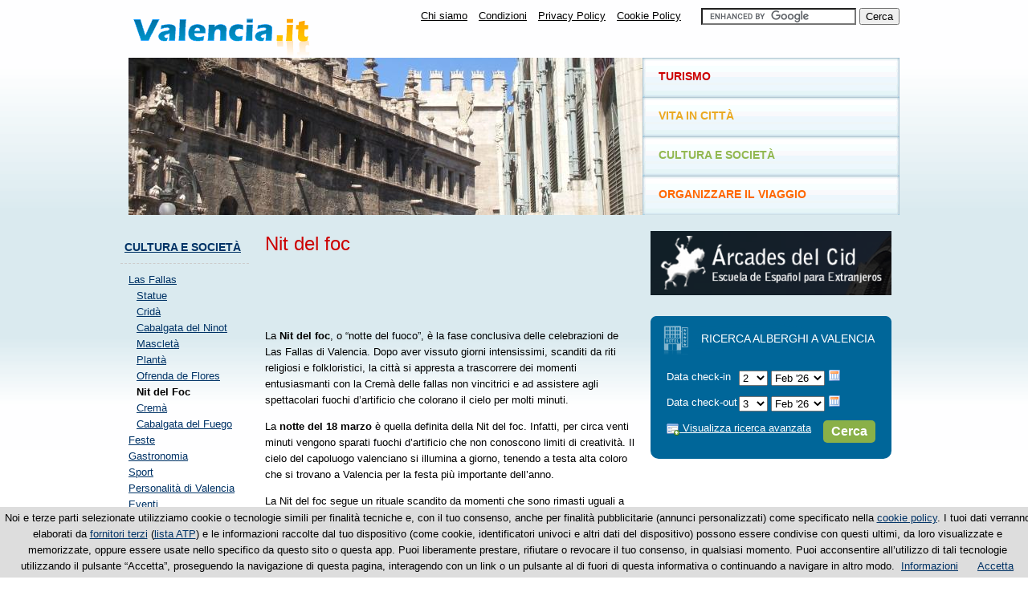

--- FILE ---
content_type: text/html; charset=utf-8
request_url: https://www.valencia.it/cultura-e-societa/las-fallas/nit-del-foc/
body_size: 6545
content:
<!DOCTYPE HTML PUBLIC "-//W3C//DTD HTML 4.01//EN"
"http://www.w3.org/TR/html4/strict.dtd">
<html>
	<head>
		<title>La Nit del foc</title>
		<meta http-equiv="Content-Type" content="text/html; charset=UTF-8">
		<meta id="viewport" name="viewport" content="width=1116, user-scalable=yes">
		<script type="text/javascript">
			if ( screen.width < 960 ) {
				var vp = document.getElementById('viewport');
				vp.setAttribute('content','width=device-width, user-scalable=no');
			}
		</script>
		<meta name="description" content="La Nit del foc è l'atto conclusivo de Las Fallas, e consiste in una lunga serie di fuochi d'artificio che attirano l'attenzione dei visitatori.">		
				
		<link href="/_tmpl/valencia/css/common.css" rel="stylesheet" type="text/css">		<link href="/_tmpl/valencia/css/style.css?v=7" rel="stylesheet" type="text/css">		<!--<link href="/css/niftyCorners.css" rel="stylesheet" type="text/css">-->
		<link rel="alternate"  href="/feeds/main.xml" type="application/rss+xml" title="RSS Feed">
		<link rel="canonical" href="https://www.valencia.it/cultura-e-societa/las-fallas/nit-del-foc/">			
		<script type="text/javascript" src="/javascript/common.js"></script>
		<script type="text/javascript" src="/javascript/searchform.js"></script>
		<script type="text/javascript" >
			tr = new Object();
			tr.nextMonth = "Mese successivo";			tr.prevMonth = "Mese precedente";			tr.closeCalendar = "Chiudi calendario";			var imgDir			= '/_tmpl/valencia/images';			var months = ['Gennaio','Febbraio','Marzo','Aprile','Maggio','Giugno','Luglio','Agosto','Settembre','Ottobre','Novembre','Dicembre',];			var days = ['Lu','Ma','Me','Gi','Ve','Sa','Do',];		</script>
	
					<script type="text/javascript" src="https://maps.google.com/maps?file=api&amp;v=2&amp;key=ABQIAAAAR-nK3-fDIgtQgCYYXejueBRqDgqmcNzd1M-EjymCnGybPWbVSBQSTu_tbD0iU3isN0K0ONfNu5OWPQ"></script>			<script type="text/javascript" src="/javascript/googlemaps.js"></script>
			<script type="text/javascript">
				var gMarker = new GIcon();
				gMarker.image = "/_tmpl/valencia/images/map-pointer.png";				gMarker.iconSize = new GSize(40, 40);
				gMarker.iconAnchor = new GPoint(20, 40);
				gMarker.infoWindowAnchor = new GPoint(5, 1);
			</script>
			
		<!--
		<script type="text/javascript" src="/javascript/niftycube.js"></script>
		<script type="text/javascript">
			window.onload=function(){
				Nifty("div#alertBox");
			}
		</script>
		-->
		
		<script src="/_tmpl/valencia/script/cookiechoices.js"></script>		<script>
			document.addEventListener('DOMContentLoaded', function(event) {
				cookieChoices.showCookieConsentBar(
					"Noi e terze parti selezionate utilizziamo cookie o tecnologie simili per finalità tecniche e, con il tuo consenso, anche per finalità pubblicitarie (annunci personalizzati) come specificato nella <a href=\"generale/cookie-policy.html\" target=\"_blank\">cookie policy</a>. I tuoi dati verranno elaborati da <a href=\"https://policies.google.com/technologies/partner-sites\" target=\"_blank\">fornitori terzi</a> (<a href=\"/generale/atp.html\" target=\"_blank\">lista ATP</a>) e le informazioni raccolte dal tuo dispositivo (come cookie, identificatori univoci e altri dati del dispositivo) possono essere condivise con questi ultimi, da loro visualizzate e memorizzate, oppure essere usate nello specifico da questo sito o questa app. Puoi liberamente prestare, rifiutare o revocare il tuo consenso, in qualsiasi momento. Puoi acconsentire all’utilizzo di tali tecnologie utilizzando il pulsante “Accetta”, proseguendo la navigazione di questa pagina, interagendo con un link o un pulsante al di fuori di questa informativa o continuando a navigare in altro modo.",					"Accetta",					"Informazioni",					"/generale/privacy-policy.html"
				);
			});
		</script>
		
				<!-- Global site tag (gtag.js) - Google Analytics -->
		<script async src="https://www.googletagmanager.com/gtag/js?id=UA-221844-22"></script>		<script>
		  window.dataLayer = window.dataLayer || [];
		  function gtag(){dataLayer.push(arguments);}
		  gtag('js', new Date());

		  gtag('config', 'UA-221844-22', { 'anonymize_ip': true });		</script>
		
	</head>
	<body>
		<div id="container">
			<div id="header">
				<a id="homeLink" href="https://www.valencia.it/" title="Valencia.it"></a>				<form class="headerSearch" action="https://www.google.it" id="cse-search-box">
					<div>
						<input type="hidden" name="cx" value="partner-pub-5147707909315281:0923204066" />
						<input type="hidden" name="ie" value="UTF-8" />
						<input type="text" name="q" size="22" />
						<input type="submit" name="sa" value="Cerca" />
					</div>
				</form>
				<script type="text/javascript" src="https://www.google.it/coop/cse/brand?form=cse-search-box&amp;lang=it"></script>
				<ul id="headerMenu" style="float:right">
																		<li><a href="https://www.valencia.it/generale/chi-siamo.html">Chi siamo</a></li>													<li><a href="https://www.valencia.it/generale/condizioni.html">Condizioni</a></li>													<li><a href="https://www.valencia.it/generale/privacy-policy.html">Privacy Policy</a></li>													<li><a href="https://www.valencia.it/generale/cookie-policy.html">Cookie Policy</a></li>																<!--<li><a href="/feeds/main.xml">Feed RSS</a></li>-->
					<!--<li><img src="/_tmpl/valencia/images/search.png" alt="search"> <span class="strong">Cerca nel sito</span> <input id="fld_search" type="text" name="search"></li>-->				</ul>
				<!--
				<div id="headerBanner"><a href="/generale/applicazione.html"><img src="/_tmpl/valencia/images/banner/applicazione-mobile.gif" alt="Applicazione Mobile" title="Scarica l'applicazione per Smartphone!"></a></div>				-->
			</div>
			<div id="main">
																																<div id="leftColumn">
	<div id="shortSpot">
	</div>
	<div class="marginColumn">
		<div id="contentRight">
			<h1>Nit del foc</h1>						<script type="text/javascript"><!--
			google_ad_client = "ca-pub-5147707909315281";
			/* valencia.it - 468x60 */
			google_ad_slot = "5103988415";
			google_ad_width = 468;
			google_ad_height = 60;
			//-->
			</script>
			<script type="text/javascript"
			src="https://pagead2.googlesyndication.com/pagead/show_ads.js">
			</script>
						<p>La <strong>Nit del foc</strong>, o &ldquo;notte del fuoco&rdquo;, &egrave; la fase conclusiva delle celebrazioni de Las Fallas di Valencia. Dopo aver vissuto giorni intensissimi, scanditi da riti religiosi e folkloristici, la citt&agrave; si appresta a trascorrere dei momenti entusiasmanti con la Crem&agrave; delle fallas non vincitrici e ad assistere agli spettacolari fuochi d&rsquo;artificio che colorano il cielo per molti minuti.</p>
<p>La <strong>notte del 18 marzo</strong> &egrave; quella definita della Nit del foc. Infatti, per circa venti minuti vengono sparati fuochi d&rsquo;artificio che non conoscono limiti di creativit&agrave;. Il cielo del capoluogo valenciano si illumina a giorno, tenendo a testa alta coloro che si trovano a Valencia per la festa pi&ugrave; importante dell&rsquo;anno.</p>
<p>La Nit del foc segue un rituale scandito da momenti che sono rimasti uguali a se stessi negli anni. Per ottenere uno spettacolo pirotecnico di questo genere, si impiegano parecchi giorni per l&rsquo;allestimento dei fuochi artificiali, stimati in <strong>circa 40 quintali di polvere da sparo</strong>.</p>
<p style="text-align: center;"><img src="/_data/upload/image/nit-del-foc.jpg" alt="Nit del Foc durante Las Fallas di Valencia" width="400" height="247" /><br />
<em>I fuochi artificiali della Nit del Foc. &copy;&nbsp;EnricV.</em></p>
<p>Il luogo riservato alla Nit del foc &egrave; solitamente vicino al Puente de las Flores, cos&igrave; chiamato per la costante presenza di fiori lungo l&rsquo;attraversamento che sovrasta i Giardini del Turia.</p>
<p>La <strong>fantasia</strong> di chi prepara la scenografia pirotecnica si sbizzarrisce durante la Nit del foc, sia per quanto riguarda la colorazione sia per le forme che i fuochi assumono nel cielo di Valencia: da quelli pi&ugrave; tradizionali ai pi&ugrave; variegati che si muovono per parecchi secondi con giravolte, prima di spegnersi e cadere a terra.</p>
<p>L&rsquo;orario di inizio della Nit del foc &egrave; tradizionalmente <strong>alle 01:30</strong>. Quella dei fuochi artificiali &egrave; una tradizione consolidata durante Las Fallas, visto che nei giorni della festa con la <a href="http://www.valencia.it/cultura-e-societa/las-fallas/mascleta/">Masclet&agrave;</a> si sparano ogni giorno centinaia di petardi per creare un rumore intensissimo.</p>					</div>
		<div id="menuLeft">
			<h2><a href="https://www.valencia.it/cultura-e-societa/" title="Storia, gastronomia, feste, sport...">Cultura e società</a></h2><ul><li><a href="https://www.valencia.it/cultura-e-societa/las-fallas/">Las Fallas</a></li><li><ul><li><a href="https://www.valencia.it/cultura-e-societa/las-fallas/statue/">Statue</a></li><li><a href="https://www.valencia.it/cultura-e-societa/las-fallas/crida/">Cridà</a></li><li><a href="https://www.valencia.it/cultura-e-societa/las-fallas/cabalgata-del-ninot/">Cabalgata del Ninot</a></li><li><a href="https://www.valencia.it/cultura-e-societa/las-fallas/mascleta/">Mascletà</a></li><li><a href="https://www.valencia.it/cultura-e-societa/las-fallas/planta/">Plantà</a></li><li><a href="https://www.valencia.it/cultura-e-societa/las-fallas/ofrenda-de-flores/">Ofrenda de Flores</a></li><li><span class="selected_menu">Nit del Foc</span></li><li><a href="https://www.valencia.it/cultura-e-societa/las-fallas/crema/">Cremà</a></li><li><a href="https://www.valencia.it/cultura-e-societa/las-fallas/cabalgata-del-fuego/">Cabalgata del Fuego</a></li></ul></li><li><a href="https://www.valencia.it/cultura-e-societa/feste/">Feste</a></li><li><a href="https://www.valencia.it/cultura-e-societa/gastronomia/">Gastronomia</a></li><li><a href="https://www.valencia.it/cultura-e-societa/sport/">Sport</a></li><li><a href="https://www.valencia.it/cultura-e-societa/personalita/">Personalità di Valencia</a></li><li><a href="https://www.valencia.it/cultura-e-societa/eventi/">Eventi</a></li><li><a href="https://www.valencia.it/cultura-e-societa/artigianato/">Artigianato</a></li><li><a href="https://www.valencia.it/cultura-e-societa/tribunal-de-las-aguas/">Tribunal de Las Aguas</a></li><li><a href="https://www.valencia.it/cultura-e-societa/mercati.html">Mercati</a></li><li><a href="https://www.valencia.it/cultura-e-societa/storia-della-citta.html">Storia della città</a></li><li><a href="https://www.valencia.it/cultura-e-societa/architettura-valenciana.html">Architettura valenciana</a></li><li><a href="https://www.valencia.it/cultura-e-societa/lingue-di-valencia.html">Lingue di Valencia</a></li><li><a href="https://www.valencia.it/cultura-e-societa/comunita-valenciana.html">Comunità Valenciana</a></li><li><a href="https://www.valencia.it/cultura-e-societa/turia.html">Turia</a></li></ul>						<p><iframe src="https://rcm-eu.amazon-adsystem.com/e/cm?lt1=_blank&bc1=000000&IS2=1&bg1=FFFFFF&fc1=000000&lc1=003366&t=trigem-21&o=29&p=8&l=as1&m=amazon&f=ifr&ref=qf_sp_asin_til&asins=8859204771" style="width:120px;height:240px;" scrolling="no" marginwidth="0" marginheight="0" frameborder="0"></iframe></p>
			<p>
				<script type="text/javascript"><!--
				google_ad_client = "ca-pub-5147707909315281";
				/* valencia.it - 160x600 */
				google_ad_slot = "4333805155";
				google_ad_width = 160;
				google_ad_height = 600;
				//-->
				</script>
				<script type="text/javascript"
				src="https://pagead2.googlesyndication.com/pagead/show_ads.js">
				</script>
			</p>
					</div>
	</div>
</div>
<div id="rightColumn">
		<div id="mainMenu" class="tiny">
			<div class="mainMenuItem link" onClick="document.location='https://www.valencia.it/turismo/'">			<p class="itemTitle" id="turismo"><a href="https://www.valencia.it/turismo/">Turismo</a></p>		</div>
			<div class="mainMenuItem link" onClick="document.location='https://www.valencia.it/vita-in-citta/'">			<p class="itemTitle" id="vita-in-citta"><a href="https://www.valencia.it/vita-in-citta/">Vita in città</a></p>		</div>
			<div class="mainMenuItem link" onClick="document.location='https://www.valencia.it/cultura-e-societa/'">			<p class="itemTitle" id="cultura-e-societa"><a href="https://www.valencia.it/cultura-e-societa/">Cultura e società</a></p>		</div>
			<div class="mainMenuItem link lastTiny" onClick="document.location='https://www.valencia.it/organizzare-il-viaggio/'">			<p class="itemTitle" id="organizzare-il-viaggio"><a href="https://www.valencia.it/organizzare-il-viaggio/">Organizzare il viaggio</a></p>		</div>
		</div>
		<div class="rightColumn">
					<!--
<p><a href="http://www.valencia.it/generale/offerta-agosto.html" title="Super offerta Agosto Lastminute a Valencia"><img src="/_tmpl/valencia/images/banner/arcades-offerta-agosto.jpg" alt="Super offerta Agosto Lastminute a Valencia"></a></p>-->


<p><a href="http://www.arcadesdelcid.com/" title="Scuola di Spagnolo per stranieri" rel="nofollow" onclick="pageTracker._trackEvent('Banner', 'Click', 'Arcades del Cid','Scuola di spagnolo per stranieri');"><img src="/_tmpl/valencia/images/banner/arcades-del-cid.png" alt="Arcades del Cid, scuola di spangolo per stranieri"></a></p><!--<p><a href="http://www.arcadesdelcid.com/it/offerte-studio/offerte-last-minute.html" title="Scuola di Spagnolo per stranieri" target="_blank" rel="nofollow" onclick="pageTracker._trackEvent('Banner', 'Click', 'Arcades del Cid','Lastminute Luglio');"><img src="/_tmpl/valencia/images/banner/arcades-lastminute-luglio.png" alt="Arcades del Cid, Offerte Last minute per Corsi di lingua a Valencia a Luglio"></a></p>--><!--<p><a href="http://www.arcadesdelcid.com/it/offerte-studio/offerte-last-minute.html" title="Scuola di Spagnolo per stranieri" rel="nofollow"><img src="/_tmpl/valencia/images/banner/arcades-lastminute-agosto.png" alt="Arcades del Cid, scuola di spangolo per stranieri"></a></p>-->
<div id="searchBox">

	<h2>Ricerca Alberghi a Valencia</h2>		
	<form action="https://www.booking.com/searchresults.html" id="frm" method="get" name="frm" onsubmit="pageTracker._trackEvent('Booking', 'Passaggio al cobranded', '');">		<input type="hidden" name="aid" value="317865" />		<input type="hidden" name="lang" value="it" />		<input type="hidden" name="label" value="vlc-cb" />
		<!-- <input type="hidden" name="order_by" value="" /> -->		<!-- <input type="hidden" id="fld_ss_bis" name="ss_bis" value="" maxlength="100" /> -->
		<!--
									-->
		<input type="hidden" id="fld_city" name="city" value="-406131" />
				
		<input type="hidden" id="do_availability_check" name="do_availability_check" value="1" >		
		<p class="checkInOut">
	<label class="column" for="fld_searchData_checkin_monthday">Data check-in</label>	<select id="fld_checkin_monthday" name="checkin_monthday" onChange="checkDateOrder(this); tickCheckBox('do_availability_check'); updateDaySelect(this);">
					<option value="1">1</option>					<option value="2" selected="selected">2</option>					<option value="3">3</option>					<option value="4">4</option>					<option value="5">5</option>					<option value="6">6</option>					<option value="7">7</option>					<option value="8">8</option>					<option value="9">9</option>					<option value="10">10</option>					<option value="11">11</option>					<option value="12">12</option>					<option value="13">13</option>					<option value="14">14</option>					<option value="15">15</option>					<option value="16">16</option>					<option value="17">17</option>					<option value="18">18</option>					<option value="19">19</option>					<option value="20">20</option>					<option value="21">21</option>					<option value="22">22</option>					<option value="23">23</option>					<option value="24">24</option>					<option value="25">25</option>					<option value="26">26</option>					<option value="27">27</option>					<option value="28">28</option>					<option value="29">29</option>					<option value="30">30</option>					<option value="31">31</option>			</select>
	<select id="fld_checkin_year_month" name="checkin_year_month" onChange="checkDateOrder(this); tickCheckBox('do_availability_check'); updateDaySelect(this);">
					<option value="2026-2" selected="selected">Feb '26</option>					<option value="2026-3">Mar '26</option>					<option value="2026-4">Apr '26</option>					<option value="2026-5">Mag '26</option>					<option value="2026-6">Giu '26</option>					<option value="2026-7">Lug '26</option>					<option value="2026-8">Ago '26</option>					<option value="2026-9">Set '26</option>					<option value="2026-10">Ott '26</option>					<option value="2026-11">Nov '26</option>			</select>
	<a href="#" onclick="showCalendar(this, 'calendar', 'in'); return false" title=""><img src="/_tmpl/valencia/images/calendar.png" alt="Calendario" /></a></p>

<p class="checkInOut">
	<label class="column" for="fld_searchData_checkout_monthday">Data check-out</label>	<select id="fld_checkout_monthday" name="checkout_monthday" onChange="checkDateOrder(this); tickCheckBox('do_availability_check'); updateDaySelect(this);">
					<option value="1">1</option>					<option value="2">2</option>					<option value="3" selected="selected">3</option>					<option value="4">4</option>					<option value="5">5</option>					<option value="6">6</option>					<option value="7">7</option>					<option value="8">8</option>					<option value="9">9</option>					<option value="10">10</option>					<option value="11">11</option>					<option value="12">12</option>					<option value="13">13</option>					<option value="14">14</option>					<option value="15">15</option>					<option value="16">16</option>					<option value="17">17</option>					<option value="18">18</option>					<option value="19">19</option>					<option value="20">20</option>					<option value="21">21</option>					<option value="22">22</option>					<option value="23">23</option>					<option value="24">24</option>					<option value="25">25</option>					<option value="26">26</option>					<option value="27">27</option>					<option value="28">28</option>					<option value="29">29</option>					<option value="30">30</option>					<option value="31">31</option>			</select>
	<select id="fld_checkout_year_month" name="checkout_year_month" onChange="checkDateOrder(this); tickCheckBox('do_availability_check'); updateDaySelect(this);">
					<option value="2026-2" selected="selected">Feb '26</option>					<option value="2026-3">Mar '26</option>					<option value="2026-4">Apr '26</option>					<option value="2026-5">Mag '26</option>					<option value="2026-6">Giu '26</option>					<option value="2026-7">Lug '26</option>					<option value="2026-8">Ago '26</option>					<option value="2026-9">Set '26</option>					<option value="2026-10">Ott '26</option>					<option value="2026-11">Nov '26</option>			</select>
	<a href="#" onclick="showCalendar(this, 'calendar', 'out'); return false" title=""><img src="/_tmpl/valencia/images/calendar.png" alt="Calendario" /></a></p>
			
		<div id="advanced" style="display:none;">	
							<p>
				<span class="strong">Categoria</span>: <span class="light"></span><br>											<label for="class_0">							
														<!-- Nuovo Metodo: class=VALUE -->
							<input id="class_0" type="checkbox" name="class"  value="0" />														
							0 Stelle							<br>						</label>
											<label for="class_1">							
														<!-- Nuovo Metodo: class=VALUE -->
							<input id="class_1" type="checkbox" name="class"  value="1" />														
							1 Stella							<br>						</label>
											<label for="class_2">							
														<!-- Nuovo Metodo: class=VALUE -->
							<input id="class_2" type="checkbox" name="class"  value="2" />														
							2 Stelle							<br>						</label>
											<label for="class_3">							
														<!-- Nuovo Metodo: class=VALUE -->
							<input id="class_3" type="checkbox" name="class"  value="3" />														
							3 Stelle							<br>						</label>
											<label for="class_4">							
														<!-- Nuovo Metodo: class=VALUE -->
							<input id="class_4" type="checkbox" name="class"  value="4" />														
							4 Stelle							<br>						</label>
											<label for="class_5">							
														<!-- Nuovo Metodo: class=VALUE -->
							<input id="class_5" type="checkbox" name="class"  value="5" />														
							5 Stelle													</label>
									</p>
				
				
							<p>
					<span class="strong">Servizi</span>: <span class="light"></span><br>											<label for="hotelFacility_2">							
														<input id="hotelfacility_2" type="checkbox" name="hotelfacility"  value="2" />														
							parcheggio 							<br>							
						</label>
											<label for="hotelFacility_103">							
														<input id="hotelfacility_103" type="checkbox" name="hotelfacility"  value="103" />														
							piscina coperta							<br>							
						</label>
											<label for="hotelFacility_98">							
														<input id="hotelfacility_98" type="checkbox" name="hotelfacility"  value="98" />														
							Gay Friendly							<br>							
						</label>
											<label for="hotelFacility_96">							
														<input id="hotelfacility_96" type="checkbox" name="hotelfacility"  value="96" />														
							WiFi 							<br>							
						</label>
											<label for="hotelFacility_88">							
														<input id="hotelfacility_88" type="checkbox" name="hotelfacility"  value="88" />														
							Design hotel							<br>							
						</label>
											<label for="hotelFacility_84">							
														<input id="hotelfacility_84" type="checkbox" name="hotelfacility"  value="84" />														
							Bagno turco							<br>							
						</label>
											<label for="hotelFacility_54">							
														<input id="hotelfacility_54" type="checkbox" name="hotelfacility"  value="54" />														
							spa & centro benessere							<br>							
						</label>
											<label for="hotelFacility_47">							
														<input id="hotelfacility_47" type="checkbox" name="hotelfacility"  value="47" />														
							connessione internet							<br>							
						</label>
											<label for="hotelFacility_28">							
														<input id="hotelfacility_28" type="checkbox" name="hotelfacility"  value="28" />														
							disponibilità di camere familiari							<br>							
						</label>
											<label for="hotelFacility_25">							
														<input id="hotelfacility_25" type="checkbox" name="hotelfacility"  value="25" />														
							camere/strutture per ospiti disabili							<br>							
						</label>
											<label for="hotelFacility_17">							
														<input id="hotelfacility_17" type="checkbox" name="hotelfacility"  value="17" />														
							navetta aeroportuale							<br>							
						</label>
											<label for="hotelFacility_16">							
														<input id="hotelfacility_16" type="checkbox" name="hotelfacility"  value="16" />														
							camere non fumatori							<br>							
						</label>
											<label for="hotelFacility_11">							
														<input id="hotelfacility_11" type="checkbox" name="hotelfacility"  value="11" />														
							palestra							<br>							
						</label>
											<label for="hotelFacility_4">							
														<input id="hotelfacility_4" type="checkbox" name="hotelfacility"  value="4" />														
							animali ammessi							<br>							
						</label>
											<label for="hotelFacility_3">							
														<input id="hotelfacility_3" type="checkbox" name="hotelfacility"  value="3" />														
							ristorante							<br>							
						</label>
											<label for="hotelFacility_104">							
														<input id="hotelfacility_104" type="checkbox" name="hotelfacility"  value="104" />														
							piscina all'aperto														
						</label>
									</p>
				
		</div>
			
		<p class="alignRight">
			<span class="floatLeft alignLeft">
				<span id="showAdvanced">					<a class="iconText16" href="#" onClick="showElement('hideAdvanced'); showElement('advanced'); hideElement('showAdvanced'); return false;">
						<img src="/_tmpl/valencia/images/advanced-icon.png" alt="Visualizza ricerca avanzata">						Visualizza ricerca avanzata					</a>
				</span>
				<span id="hideAdvanced" class="alignRight"  style="display:none">					<a href="#" onClick="hideElement('hideAdvanced'); hideElement('advanced'); showElement('showAdvanced'); return false;">
						Nascondi ricerca avanzata					</a>
				</span>
			</span>

			<button type="submit">Cerca</button>

	</form>
</div>
<div id="calendar"></div>
<script type="text/javascript">updateDaySelect(document.getElementById('fld_checkin_monthday'));updateDaySelect(document.getElementById('fld_checkin_monthday'));</script>
<p>


	<script type="text/javascript"><!--
	google_ad_client = "ca-pub-5147707909315281";
	/* Valencia.it - 300x250 */
	google_ad_slot = "8328354444";
	google_ad_width = 300;
	google_ad_height = 250;
	//-->
	</script>
	<script type="text/javascript"
	src="https://pagead2.googlesyndication.com/pagead/show_ads.js">
	</script>
</p>
	</div>
</div>
 
																															</div>
		</div>
		<div id="footerContainer">
			<div id="footer">
								<ul id="footerMenu">
										<li><a href="https://www.valencia.it/generale/chi-siamo.html">Chi siamo</a></li>										<li><a href="https://www.valencia.it/generale/condizioni.html">Condizioni</a></li>										<li><a href="https://www.valencia.it/generale/privacy-policy.html">Privacy Policy</a></li>										<li><a href="https://www.valencia.it/generale/cookie-policy.html">Cookie Policy</a></li>									</ul>
								&copy; 2008-2026 Valencia.it | tutti i diritti riservati | P.IVA: 05722610481 			</div>
		</div>

			</body>
</html>
 

--- FILE ---
content_type: text/html; charset=utf-8
request_url: https://www.google.com/recaptcha/api2/aframe
body_size: 119
content:
<!DOCTYPE HTML><html><head><meta http-equiv="content-type" content="text/html; charset=UTF-8"></head><body><script nonce="rjPLJuxl80_eGB2zPRF56w">/** Anti-fraud and anti-abuse applications only. See google.com/recaptcha */ try{var clients={'sodar':'https://pagead2.googlesyndication.com/pagead/sodar?'};window.addEventListener("message",function(a){try{if(a.source===window.parent){var b=JSON.parse(a.data);var c=clients[b['id']];if(c){var d=document.createElement('img');d.src=c+b['params']+'&rc='+(localStorage.getItem("rc::a")?sessionStorage.getItem("rc::b"):"");window.document.body.appendChild(d);sessionStorage.setItem("rc::e",parseInt(sessionStorage.getItem("rc::e")||0)+1);localStorage.setItem("rc::h",'1770041018913');}}}catch(b){}});window.parent.postMessage("_grecaptcha_ready", "*");}catch(b){}</script></body></html>

--- FILE ---
content_type: text/css
request_url: https://www.valencia.it/_tmpl/valencia/css/common.css
body_size: 28
content:
body{margin:0;padding:0;}
img{border:0;margin:0;padding:0;}
.alignCenter{text-align:center;}
.alignRight{text-align:right;}
.floatLeft{float:left;}
.floatRight{float:right;}
.clearBoth{clear:both;}
.strong{font-weight:bold;}
.cancelled{text-decoration:line-through;}
.displayInline{display:inline;}
.iconText16{height:16px;line-height:16px}
.iconText16 img{vertical-align:middle}
.link {cursor:pointer}

--- FILE ---
content_type: text/css
request_url: https://www.valencia.it/_tmpl/valencia/css/style.css?v=7
body_size: 2995
content:
body {
	color:#000;
	font-family:  "Trebuchet MS", Verdana, Geneva, Arial, Helvetica, sans-serif;
	font-size:13px;
	text-align:center;
	background:url(../images/background.png) repeat-x #fff;
	line-height:160%;
}

h1 {
	color:#c00;
	font-size:24px;
	font-weight:normal;
}
h2 {
	color:#036;
	font-size:20px;
	font-weight:normal;
}

a {
	color:#036;
	text-decoration:underline;
}
a:hover {
	color:#f60;
	text-decoration:none;
}

img.picture {
	border:solid 1px #ccc;
	padding:3px;
}

button {
	white-space:nowrap;
}

div#container {
	text-align:left;
	margin:0 auto;
	width:960px;
}

div#header {
	height:72px;
	background:url(../images/valencia-logo.png) no-repeat;
	position:relative;
}

ul#headerMenu {
	float:right;
	margin:0;
	padding:10px 0 0 0;
	list-style:none;
}
ul#headerMenu li {
	height:20px;
	line-height:20px;
	display:inline;
	margin:0 10px 0 0;
	padding:0
}
ul#headerMenu li img {
	vertical-align:middle;
}
ul#headerMenu li a {
	 color:#000;
}
ul#headerMenu li a:hover {
	 color:#666;
}

a#homeLink {
	position:absolute;
	display:block;
	width:309px; height:72px;
	top:0; left:0;
}

div#main {
}

div#leftColumn {
	width:640px;
	float:left;
}
div#rightColumn {
	width:320px;
	float:right;
}
div.marginColumn {
	margin:0 10px 20px;
}
div.rightColumn {
	margin:20px 10px;
}

div#footerContainer {
	clear:both;
	background:#fff url(../images/footer-background.png) repeat-x;
}
div#footer {
	text-align:left;
	width:940px;
	margin:0 auto;
	padding:30px 0;
}

ul#footerMenu{margin:0;padding:0;list-style:none}
ul#footerMenu li{display:inline}
ul#footerMenu a{color:#000}
ul#footerMenu a:hover{color:#666}
ul#footerMenu li:after{content:' | '}
ul#footerMenu li:last-child:after{content:''}




/*** MAIN MENU ***/

div#mainMenu {
	background:#b3c8d4;
}
div.mainMenuItem {
	width:320px;
	height:84px;
	background:url(../images/menu-background.png) #EEF8FF;
}
div.tiny div.mainMenuItem {
	height:49px;
	background:url(../images/menu-tiny-background.png) #EEF8FF;
}

div.mainMenuItem p.itemTitle {
	height:47px;
	font-size:14px;
	margin:0 0 0 20px;
	text-transform:uppercase;
	font-weight:bold;
	line-height:47px;
	vertical-align:bottom;
}
div.mainMenuItem p.itemSubtitle {
	margin:0;
	padding:0 0 0 40px;
}

div.mainMenuItem p#turismo a {
	color:#c00;
}

div.mainMenuItem p#organizzare-il-viaggio a {
	color:#f60;
}

div.mainMenuItem p#vita-in-citta a {
	color:#eaa922;
}

div.mainMenuItem p#cultura-e-societa a {
	color:#92b851;
}
div.mainMenuItem a {
	text-decoration:none;
}



/*** HOME PAGE ***/

div#homeSpot {
	width:640px;
	height:336px;
	margin:0 0 10px;
	background:url(../images/home-spot.jpg) no-repeat;
}

div#homeText {
	width:305px;
	float:left;
	margin:10px 0;
}
div#homeBoxes {
	width:305px;
	float:right;
	margin:10px 0;
}
div#homeBoxes h2 {
	font-size:16px;
	margin:20px 0 10px;
}
div#homeBoxes img {
	float:left;
	border:solid 1px #ccc;
	padding:1px;
	margin:0 10px 5px 0;
}
div#homeBoxes p::after {
	clear: both;
	display: block;
	content: "";
}



/*** MENU PAGE ***/
div#shortSpot {
	width:640px;
	height:196px;
	background:#fff url(../images/short-spot.jpg) repeat-x;
}
div#menuLeft {
	width:160px;
	float:left;
	margin:10px 0 0 -20px;
}
div#menuLeft h2 {
	font-size:14px;
	margin:10px 0;
	padding:10px 5px;
	font-weight:bold;
	text-transform:uppercase;
	border-bottom:dashed 1px #ccc;
}
div#menuLeft ul {
	margin:0 0 0 10px;
	padding:0;
}
div#menuLeft ul li {
	margin:0;
	padding:0;
}
div#menuLeft a { 	color:#003366; text-decoration:underline; }
div#menuLeft a:hover { color:#FF6600; text-decoration:none; }
div#contentRight {
	width:460px;
	float:right;
	margin:10px 0;
}

/*** MAP BOX ***/
div#mapBox {
	margin:20px 0;
}
div#mapBox h2 {
	font-size:14px;
	height:56px;
	line-height:56px;
	color:#000;
	background:url(../images/map-box-top.png) no-repeat;
	margin:0;
	padding:0 0 0 63px;
	font-weight:normal;
	text-transform:uppercase;
}
div#mapBox .content {
	color:#000;
	background:url(../images/map-box-bottom.png) no-repeat left bottom transparent;
	margin:0;
	padding:0px 20px 10px 20px;
}
div#mapBox .content p{margin: 0; padding: 0; font-size: 12px;}
div#mapBox .content img{vertical-align: middle}
	
/*** SEARCH BOX ***/

div#searchBox {
	margin:20px 0;
	color:#fff;
	background-color:#006699;
	border-radius:10px;
}
div#searchBox h2 {
	font-size:14px;
	height:56px;
	line-height:56px;
	color:#fff;
	background:url(../images/search-box-top.png) no-repeat;
	margin:0;
	padding:0 0 0 63px;
	font-weight:normal;
	text-transform:uppercase;
}
div#searchBox form {
	color:#fff;
	margin:0;
	padding:10px 20px;
}
div#searchBox form a {
	color:#fff;
}
div#searchBox form p {
	margin:0 0 10px;
}

div#searchBox form label.column {
	width:90px;
	float:left;
}
div#searchBox form input.text {
	border:solid 1px #809db9;
}
div#searchBox button{
	display:inline-block;
	padding:5px 10px;
	border:none;
	border-radius:5px;
	color:#fff;
	background-color:#8ab048;
	font-size:16px;
	font-weight:bold;
	cursor:pointer;
}
div#searchBox button:hover{
	background-color:#80a443;
}

form#orderByForm {
	margin:5px 0;
	padding:0;
	float:right;
	text-align:right;
}
form#orderByForm select {
	padding:0;
	margin:0;
}

div#calendar {
	color:#000;
	background:#F4F9FF;
	border:solid 1px #666;
	padding:2px;
	position: absolute;
	display:none;
	z-index:100;
}
div#calendar td {
	font-size:12px;
}
div#calendar .header, div#calendar .footer {
	background:#AFD8FF;
	text-align:center;
	font-weight:bold;
}

.weekend {
	background:#DAEAEF;
}
.today {
	background:#AFD8FF;
	font-weight:bold;
}
.future {
	font-weight:bold;
}
div#calendar .past {
	text-decoration: line-through;
}

div#advanced {
	color:#000;
	background:#9AC2D7;
	margin:10px 0;
	padding:5px;
}
.light {
	color:#333;
}

/*** Magazine ***/
.sideBox{margin:0 0 20px}
.borderBox{padding:10px;border-radius:5px;background:#F5F4F4}
.borderBox h2{margin:0 0 5px !important;padding:2px 0 2px !important}
.postSearchBox h2{font-weight:normal !important}
.post{margin:0 0 15px}
.postThumb{float:left;width:120px;margin:0 10px 3px 0;border:solid 1px #ccc;border-radius:5px}
#paging a{display:inline-block;margin:0 3px;padding:1px 7px;border:solid 1px #ccc;background:#eee;border-radius:2px}
#paging .pageSelected{display:inline-block;margin:0;padding:1px 7px;border:solid 1px #fff;font-weight:bold}
#post img{border:solid 1px #ccc;padding:1px}
#socialNetworks{height:26px;margin:3px 0;padding:5px 0 0;border:dashed 1px #ccc;border-left:none;border-right:none}
#likeButton{float:left;width:100px;height:26px;margin:0}
#plusOne{float:left;width:120px;height:26px;margin:0}
#twitterButton{width:110px;height:26px;float:left}
#pinButton{width:90px;height:26px;float:left}

/*** Hotel List ***/
div.hotel {border-bottom:solid 1px #B5C7D8;margin:0 0 30px;padding:0 0 10px;}
div.hotel h2 {font-size:16px;margin:10px 0 5px;}
div.hotel p {margin:0 0 5px;}
div.hotel img.picture {float:left;border:solid 1px #999;margin:0 10px 5px 0;}
p#showing {padding:5px 0;border-top:dashed 1px #ccc;border-bottom:dashed 1px #ccc;}

/*** Room List ***/
div#roomAvailability table.roomList {border-bottom:solid 1px #B5C7D8;}
table.roomList th {border-bottom:solid 1px #B5C7D8;}
table.roomList td.bordertop {border-top:dashed 1px #ccc;}
table.roomList .price {font-size:18px;font-weight:bold;color:#f60;}
table.roomList .rackRate {text-decoration:line-through;color:#333;}
.blockDetail {padding:0 10px;}
.blockDetail img {float:left;padding:0 5px 5px 0;}

/*** Hotel Page ***/
div#hotelTabs img.picture {float:left;margin:0 10px 5px 0;}
div#photoZoomBox {width:305px;float:left;}
div#photoListBox {width:305px;float:right;}

/*** Form ***/
form.standard {width:352px;margin:20px 0 20px 30px;padding:1px 10px;}
form.standard p {clear:both;margin:15px 0 !important;}
form.standard label, form.standard span.label {width: 100px;display: block;float: left;font-weight: bold;}
form.standard span.noLabel {margin-left:200px;display: block;}
form.standard input, form.standard select, form.standard textarea {width:250px;border-width:1px;border-color:#666;margin:0;}
div.errorBox {margin:15px 0;color:#B30000;}
div.errorBox p {color:#B30000 !important;font-weight:bold;}
.evidence{color:#f60}
button{display:inline-block;padding:7px 15px;border:none;border-radius:5px;color:#fff;background-color:#8ab048;font-size:16px;font-weight:bold;cursor:pointer}
button:hover{background-color:#80a443}


.tabberlive .tabbertabhide {display:none;}
.tabbertab {margin:15px 0;}
ul.tabbernav {margin:0;padding:2px 0;border-bottom: 1px solid #778;}
ul.tabbernav li {list-style: none;margin: 0;display: inline;}
ul.tabbernav li a {padding: 3px 0.5em;margin-left: 5px;border: 1px solid #778;border-bottom: none;background: #9AC2D7;text-decoration: none;}
ul.tabbernav li a:hover {background: #069;border-color: #227;}
ul.tabbernav li.tabberactive a {background-color: #fff;border-bottom: 1px solid #fff;}
ul.tabbernav li.tabberactive a:hover {color: #000;background: white;}

/* Menu con Sotto-Menu Indefiniti*/
div#menuLeft ul li {list-style:none;}
div#menuLeft .selected_menu {text-decoration:none;color:#000000;font-weight:bold;}
div#menuLeft a#latest_articles{line-height:5em;}

#headerBanner{float:right;margin:5px 15px 0;width:250px;height:60px}
.headerSearch{float:right;margin:10px 0 0 15px}


/* Mobile App */
#app_icon {float: left; padding-right: 8px;}
#android {width: 620px; height: 220px; background: url(../images/android_bg.png) no-repeat; margin-bottom: 20px;}
#android .screenshot{float: left}
#android .download{float:left; width: 340px; text-align: center; padding-top: 30px;}
#android .download h2 a{color: #a4c53a;}
#android .download h2 a:hover{color: #FF6600;}
#android .qrcode{float: right}
#android .qrcode img{width: 130px; height: 130px;margin-top: 44px; margin-right: 15px;}
#iphone {width: 620px; height: 220px; background: url(../images/iphone_bg.png) no-repeat; margin-bottom: 20px;}
#iphone .screenshot{float: left}
#iphone .download{float:left; width: 340px; text-align: center; padding-top: 30px;}
#iphone .download h2{}
#iphone .qrcode{float: right}
#iphone .qrcode img{width: 130px; height: 130px;margin-top: 44px; margin-right: 15px;}

/*** Responsive ***/
@media only screen and (max-width: 959px) {
	body{font-size:18px;line-height:170%}
	h1{font-size:32px;line-height:140%}
	h2{font-size:22px;line-height:140%}
	img{box-sizing:border-box;max-width:100%;height:auto}
	div#container{min-width:320px;overflow:hidden}
	div#container,div#leftColumn,div#rightColumn,div#homeText,div#homeBoxes,div#menuLeft,div#contentRight,div#footer{width:auto;float:none}
	ul#headerMenu,.headerSearch{display:none}
	div#homeSpot{width:100%;height:0;padding-top:52.5%;background-size:cover}
	div#homeBoxes h2{font-size:22px}
	div#shortSpot{width:100%;height:0;padding-top:30.625%;background-size:cover}
	div.mainMenuItem{width:auto;background-size:100% 100%!important}
	div.rightColumn{width:300px;margin-left:auto;margin-right:auto}
	div.marginColumn{margin: 0 20px 20px}
	div#menuLeft{margin:20px 0 0}
	div#menuLeft h2{padding:10px 0}
	div#menuLeft > ul{margin:0}
	div#footerContainer{padding:0 20px}
	ul#footerMenu{margin-bottom:10px}
	#searchBox{font-size:13px}
	#searchBox .checkInOut img{display:none}
	form.standard{width:100%;margin:20px 0;padding:0}
	form.standard input,form.standard textarea{box-sizing:border-box;width:100%;padding:10px;font-size:16px;}
}
@media only screen and (min-width: 960px) {
	ul#footerMenu{float:right}
}


--- FILE ---
content_type: text/javascript
request_url: https://www.valencia.it/javascript/googlemaps.js
body_size: 2017
content:

var gDetailZoom	= 15;
var gGlobalZoom	= 12;
var gCountryZoom	= 5;

var gNoMapControl		= 0;
var gSmallMapControl	= 1;
var gLargeMapControl	= 2;

var gSelectedMarker = new GIcon();
gSelectedMarker.image = "http://labs.google.com/ridefinder/images/mm_20_red.png";
gSelectedMarker.shadow = "http://labs.google.com/ridefinder/images/mm_20_shadow.png";
gSelectedMarker.iconSize = new GSize(12, 20);
gSelectedMarker.shadowSize = new GSize(22, 20);
gSelectedMarker.iconAnchor = new GPoint(6, 20);
gSelectedMarker.infoWindowAnchor = new GPoint(5, 1);

var gGenericMarker = new GIcon();
gGenericMarker.image = "http://labs.google.com/ridefinder/images/mm_20_blue.png";
gGenericMarker.shadow = "http://labs.google.com/ridefinder/images/mm_20_shadow.png";
gGenericMarker.iconSize = new GSize(12, 20);
gGenericMarker.shadowSize = new GSize(22, 20);
gGenericMarker.iconAnchor = new GPoint(6, 20);
gGenericMarker.infoWindowAnchor = new GPoint(5, 1);

var gHotelMarker = new GIcon();
gHotelMarker.image = "/images/icons/map-hotel.png";
//gHotelMarker.shadow = "http://labs.google.com/ridefinder/images/mm_20_shadow.png";
gHotelMarker.iconSize = new GSize(22, 22);
//gHotelMarker.shadowSize = new GSize(22, 20);
gHotelMarker.iconAnchor = new GPoint(11, 22);
gHotelMarker.infoWindowAnchor = new GPoint(5, 1);

var gEstateMarker = new GIcon();
gEstateMarker.image = "/images/icons/map-estate.png";
//gEstateMarker.shadow = "http://labs.google.com/ridefinder/images/mm_20_shadow.png";
gEstateMarker.iconSize = new GSize(32, 32);
//gEstateMarker.shadowSize = new GSize(22, 20);
gEstateMarker.iconAnchor = new GPoint(16, 32);
gEstateMarker.infoWindowAnchor = new GPoint(5, 1);

var gLandmarkMarker = new GIcon();
gLandmarkMarker.image = "/images/icons/map-landmark.png";
//gHotelMarker.shadow = "http://labs.google.com/ridefinder/images/mm_20_shadow.png";
gLandmarkMarker.iconSize = new GSize(22, 22);
//gHotelMarker.shadowSize = new GSize(22, 20);
gLandmarkMarker.iconAnchor = new GPoint(11, 22);
gLandmarkMarker.infoWindowAnchor = new GPoint(5, 1);

var gCityMarker = new GIcon();
gCityMarker.image = "/images/icons/map-city.gif";
//gCityMarker.shadow = "http://labs.google.com/ridefinder/images/mm_20_shadow.png";
gCityMarker.iconSize = new GSize(15, 15);
//gCityMarker.shadowSize = new GSize(22, 20);
gCityMarker.iconAnchor = new GPoint(8, 8);
gCityMarker.infoWindowAnchor = new GPoint(5, 1);

function createMarker(point,icon,html) {
	var marker = new GMarker(point,icon);
	GEvent.addListener(marker, "click", function() {
		marker.openInfoWindowHtml(html);
	});
	return marker;
}

var hotelOverlays = new Array();

function GMapsLoad(mapId,centerLat,centerLong,zoomLevel,mapControl,typeControl,marker,markerHtml,moreMarkers,moreMarkersIcon,notDraggable,pointer,xmlHotelIds,xmlGetUrl,xmlMarker,xmlPattern,xmlSelectedHotelId)
{
	var gMap = null;
	
	if ( GBrowserIsCompatible() )
	{
	//	Visualizza e centra la mappa nella coordinata
		gMap = new GMap2( document.getElementById(mapId), pointer ? { draggableCursor: 'pointer' } : null );

		gMap.setCenter(new GLatLng(centerLat, centerLong), zoomLevel);

		if ( mapControl )
		{
			if ( mapControl == gLargeMapControl )
				gMap.addControl(new GLargeMapControl());
			else
				gMap.addControl(new GSmallMapControl());
		}

		if ( typeControl )
			gMap.addControl(new GMapTypeControl());
		if ( notDraggable )
			gMap.disableDragging();


	//	Overlay dati open source
		//var wikiLayer = new GLayer("org.wikipedia.it");
		//var panoLayer = new GLayer("com.panoramio.all");
		//gMap.addOverlay(wikiLayer);
		//gMap.addOverlay(panoLayer);	

	// Aggiunge il marcatore nel centro
		var bounds = gMap.getBounds();
		var southWest = bounds.getSouthWest();
		var northEast = bounds.getNorthEast();
		var lngSpan = northEast.lng() - southWest.lng();
		var latSpan = northEast.lat() - southWest.lat();
		var point = new GLatLng(southWest.lat() + latSpan/2,southWest.lng() + lngSpan/2);
		if ( marker )
		{
		//	Icona con possibilit� di click
			if ( isNaN(markerHtml) )
				addHtmlMarker( gMap, point, marker, markerHtml );

		//	Solo icona
			else
			{
				gMap.addOverlay(new GMarker(point,marker));
			}
		}

	//	Marcatori ulteriori
		if ( moreMarkers instanceof Array )
		{
			//alert( moreMarkers )
			//alert( moreMarkers.length )

			for ( i in moreMarkers )
			{
				if ( moreMarkers[i]._set )
				{
					var marker = createMarker( moreMarkers[i]._coord, moreMarkersIcon, moreMarkers[i]._html );
					gMap.addOverlay( marker );
				}
			}

			/*
			for ( i=0; i<moreMarkers.length; i++)
			{
				if ( moreMarkers[i] )
				{
					var marker = createMarker( moreMarkers[i]._coord, gHotelMarker, moreMarkers[i]._html );
					gMap.addOverlay( marker );
				}
			}
			*/
		}


	//	Marcatori ajax
		if ( xmlHotelIds instanceof Array  && xmlGetUrl )
		{
			if ( xmlHotelIds.length )
				getXmlHotels(gMap,xmlGetUrl,xmlHotelIds,centerLat,centerLong,xmlMarker,xmlPattern,xmlSelectedHotelId);
		}

		gMapsLoaded = true;

	}

	return gMap;
}

function addHtmlMarker( gMap, point, icon, html )
{
	var marker = createMarker( point, icon, html );
	gMap.addOverlay( marker );
	marker.openInfoWindowHtml( html );

	return marker;
}

function addMarkers(gMap,markers,icon)
{
	if ( markers instanceof Array )
	{
		for ( i in markers )
		{
			if ( markers[i]._set )
			{
				var marker = createMarker( markers[i]._coord, icon, markers[i]._html );
				gMap.addOverlay( marker );
			}
		}
	}

}

function getXmlHotels(gMap,getUrl,hotelIds,mapLat,mapLng,hotelMarker,pattern,selectedHotelId)
{
	var request = GXmlHttp.create();

	request.open('GET', getUrl + '&ts=' + (new Date()).getTime(), true);

	request.onreadystatechange = function ()
	{
		//if (request.readyState < 4)
		if (request.readyState == 4)
		{
			var xmlDoc = request.responseXML;
			if(xmlDoc)
			{
				result = new Array();
				hotels = xmlDoc.documentElement.getElementsByTagName("hotel");
				//alert("hotels.length "+hotels.length);
				if (hotels.length>0)
				{
					var selectedMarker	= null;

					for (var i = 0; i < hotels.length; i++)
					{
					//	Inizializzo il contenuto della finestra al pattern standard
						var hotelDescription	= pattern;
						
					//	Recupero gli attributi dall'xml recuperato
						hotel_id		= hotels[i].getAttribute("hotel_id");
						if ( hotelIds[hotel_id] )
						{
							hotelDescription = hotelDescription.replace( '%hotel_name%', hotels[i].getAttribute("hotel_name") );
							hotelDescription = hotelDescription.replace( '%hotel_addr%', hotels[i].getAttribute("address") );
							hotelDescription = hotelDescription.replace( '%hotel_class%', hotels[i].getAttribute("class") );
							hotelDescription = hotelDescription.replace( '%hotel_url%', urldecode( hotels[i].getAttribute("url") ) );
							hotelDescription = hotelDescription.replace( '%hotel_thumb%', urldecode( hotels[i].getAttribute("thumb_url") ) );
							hotelDescription = hotelDescription.replace( '%hotel_minrate%', hotels[i].getAttribute("minrate") );
							hotelDescription = hotelDescription.replace( '%hotel_currency%', hotels[i].getAttribute("currency") );

							/*
							hotel_name		= hotels[i].getAttribute("hotel_name");
							hotel_addr		= hotels[i].getAttribute("address");
							hotel_class		= hotels[i].getAttribute("class");
							hotel_url		= urldecode( hotels[i].getAttribute("url") );
							hotel_thumb		= urldecode( hotels[i].getAttribute("thumb_url") );
							*/
							hotel_lat		= hotels[i].getAttribute("lat");
							hotel_lng		= hotels[i].getAttribute("lng");
							/*
							hotel_minrate	= hotels[i].getAttribute("minrate");
							hotel_currency	= hotels[i].getAttribute("currency");
							*/

						//	Creo il marker per l'oggetto
							var marker = createMarker( new GLatLng(hotel_lat,hotel_lng), hotelMarker, hotelDescription );
							gMap.addOverlay( marker );
							
						//	Salvo il marker in una struttura temporanea per successivo recupero
							hotelOverlays[hotel_id] = marker;
						}
						
					//	Se l'hotel � quello selezionato, salvo il relativo marker
						if ( selectedHotelId==hotel_id )
							selectedMarker	= marker;
					}
				}

			//	Se presente, attivo il marker selezionato simulando il click
				if ( selectedMarker )
					GEvent.trigger(selectedMarker,'click');
			}
		}
	}

	request.send(null);
}

--- FILE ---
content_type: text/javascript
request_url: https://www.valencia.it/javascript/common.js
body_size: 2746
content:
var oFCKeditor = null;
var wysiwyg = null;
var oFCKactivated = new Array();

function showEl(x) { showElement(x); }
function hideEl(x) { hideElement(x); }
function itemToggle(x) { toggleDisplayElement(x); }

function showElement(x)
{
	if (document.getElementById(x))
		document.getElementById(x).style.display = '';
}

function hideElement(x)
{
	if (document.getElementById(x))
		document.getElementById(x).style.display = 'none';
}

function toggleDisplayElementByClass(cn)
{
	if (typeof jQuery != 'undefined')
		els =  $('.'+cn);
	else
		els =  $$('.'+cn);
	
	if ( els )
		for ( i=0; i<els.length; i++ )
			els[i].style.display = els[i].style.display=='none' ? '' : 'none';
}

function toggleDisplayElement(x)
{
	if (document.getElementById(x))
		document.getElementById(x).style.display = document.getElementById(x).style.display == 'none' ? '' : 'none';
}

function showBlock(containerId,blockClass)
{
	blocks = $$('#'+containerId+' .'+blockClass);
	
	for ( i=0; i<blocks.length; i++)
	{
		if ( blocks[i].style.display == 'none' )
		{
			blocks[i].style.display = '';
			return i==blocks.length-1;
		}
	}
	
	return false;
}

/*
function centerElement(id)
{
	if (document.getElementById)
	{
		var el = document.getElementById(id);
		if (el.style.display != "block")
		{
			var box = getRelativeDimension(el,'container');
			el.style.left = '' + ( ( document.body.offsetWidth - box.w ) / 2 ) + 'px';
			el.style.top = '' + ( ( document.body.offsetHeight - box.h ) / 2 ) + 'px';
		}
	}
}
*/

// this function determines whether the event is the equivalent of the microsoft
// mouseleave or mouseenter events.
function isMouseLeaveOrEnter(e, handler) 
{ 
	if (e.type != 'mouseout' && e.type != 'mouseover') 
		return false; 
	
	var reltg = e.relatedTarget ? e.relatedTarget : e.type == 'mouseout' ? e.toElement : e.fromElement; 
	while (reltg && reltg != handler) 
		reltg = reltg.parentNode; 
	return (reltg != handler);
}

function centerElementHoriz(id)
{
	if (document.getElementById)
	{
		var el = document.getElementById(id);
		if (el.style.display != "block")
		{
			var box = getRelativeDimension(el,'container');
			el.style.left = '' + ( ( document.body.offsetWidth - box.w ) / 2 ) + 'px';
		}
	}
}

function getViewportDimensions() {
    var intH = 0, intW = 0;
    
    if(self.innerHeight) {
       intH = window.innerHeight;
       intW = window.innerWidth;
    } 
    else {
        if(document.documentElement && document.documentElement.clientHeight) {
            intH = document.documentElement.clientHeight;
            intW = document.documentElement.clientWidth;
        }
        else {
            if(document.body) {
                intH = document.body.clientHeight;
                intW = document.body.clientWidth;
            }
        }
    }

    return {
        height: parseInt(intH, 10),
        width: parseInt(intW, 10)
    };
}

//	Recupera il numero di pixel dello scroll verticale
function getScrollTop()
{
//	Faccio la somma perchè per tutti i browser testati uno è il valore corretto e l'altro è zero
	return document.body.scrollTop + document.documentElement.scrollTop;
}

function centerElement(id) {
	var viewport	= getViewportDimensions();
	var elem			= document.getElementById(id);
	var scroll		= getScrollTop();
	
	var left			= (viewport.width == 0) ? 50 : parseInt((viewport.width - elem.offsetWidth) / 2, 10);
	var top			= scroll + ( (viewport.height == 0) ? 50 : parseInt((viewport.height - elem.offsetHeight) / 2, 10) );

/*
alert('document.body.scrollTop: '+document.body.scrollTop)
alert('document.documentElement.scrollTop: '+document.documentElement.scrollTop)
alert('window.pageYOffset: '+window.pageYOffset)
alert('viewport.width: '+viewport.width)
alert('viewport.height: '+viewport.height)
*/
	
	elem.style.left = left + 'px';
	elem.style.top = top + 'px';
	
	viewport, left, top, elem = null;    
}


function showAndTrackElement (el, div, alignX, alignY)
{
	if (document.getElementById)
	{
		var i = document.getElementById(el);
		var c = document.getElementById(div);
		if (c.style.display != "block")
		{
			var box = getRelativeDimension(i,'');
			var left = box.x, top = box.y;
			c.style.visibility = 'hidden';
			c.style.display = "block";
//alert(""+left+","+top)
			if(alignX == 'left')
				left -= c.offsetWidth;
			else
				left += i.offsetWidth;
			if(alignY == 'top')
				top -= c.offsetHeight;
			else
				top += i.offsetHeight;
//alert(""+c.offsetWidth+","+i.offsetHeight)
			if(top<10)
				top = 10;
			if(left<0)
				left = 10;
			//if(gClientIsIE5)
			if(false)
			{
				left += document.body.scrollLeft;
				top += document.body.scrollTop;
			}
			c.style.left = left+'px';
			c.style.top = top+'px';
			c.style.visibility = 'visible';
		}
		else
		{
			c.style.display="none";
		}
	}
}

function activateFck(areaId,areaWidth,areaHeight,toolbarSet)
{
	if ( !oFCKactivated[areaId] )
	{
		oFCKeditor = new FCKeditor(areaId);
		oFCKeditor.BasePath = "/javascript/fckeditor/";
		oFCKeditor.Width = areaWidth;
		oFCKeditor.Height = areaHeight;
		oFCKeditor.Config["ToolbarStartExpanded"] = true;
		oFCKeditor.ToolbarSet=toolbarSet;
		//oFCKeditor.Config["SkinPath"] = "/editor/fck/editor/skins/default/";
		oFCKeditor.ReplaceTextarea()
		wysiwyg = oFCKeditor._IsCompatibleBrowser();

		oFCKactivated[areaId] = true;
	}
}

function transposeAddress(userid,domainName,domainExt,subject)
{
	var email = domainName + '.' + domainExt +'@' + userid;
	var TempBefore = '';
	var TempAfter = '';
	var NewString = '';
	var Start = 0;

	var WhereHash = email.indexOf ('@');
	for (Count = 1; Count <= WhereHash; Count ++)
	{
		TempBefore += email.substring (Start, Count);
		Start++
	}
	Start = WhereHash;
	Start ++
	WhereHash +=2;
	for (Count = WhereHash; Count <=email.length; Count++)
	{
		TempAfter +=email.substring (Start, Count)
		Start++
	}
	NewString = TempAfter +'@' + TempBefore;
	parent.location = 'mailto:'+NewString+'?subject='+subject;
}

function chiocciola()
{
	document.write('@');
}

function urldecode(str)
{
	var unescaped = unescape(str);
	return unescaped.replace(/\+/g,' ');
}

/**
 * marks all rows and selects its first checkbox inside the given element
 * the given element is usaly a table or a div containing the table or tables
 *
 * @param    container    DOM element
 */
function markAllRows( container_id ) {
    var rows = document.getElementById(container_id).getElementsByTagName('tr');

    for ( var i = 0; i < rows.length; i++ ) {

        checkbox = rows[i].getElementsByTagName( 'input' )[0];

        if ( checkbox && checkbox.type == 'checkbox' ) {
            if ( checkbox.disabled == false ) {
                checkbox.checked = true;
            }
        }
    }

    return true;
}

/**
 * marks all rows and selects its first checkbox inside the given element
 * the given element is usaly a table or a div containing the table or tables
 *
 * @param    container    DOM element
 */
function unMarkAllRows( container_id ) {
    var rows = document.getElementById(container_id).getElementsByTagName('tr');

    for ( var i = 0; i < rows.length; i++ ) {

        checkbox = rows[i].getElementsByTagName( 'input' )[0];

        if ( checkbox && checkbox.type == 'checkbox' ) {
            checkbox.checked = false;
        }
    }

    return true;
}


/*
var getElementsByClassName = function (className, tag, elm){
	if (document.getElementsByClassName) {
		getElementsByClassName = function (className, tag, elm) {
			elm = elm || document;
			var elements = elm.getElementsByClassName(className),
				nodeName = (tag)? new RegExp("\\b" + tag + "\\b", "i") : null,
				returnElements = [],
				current;
			for(var i=0, il=elements.length; i<il; i+=1){
				current = elements[i];
				if(!nodeName || nodeName.test(current.nodeName)) {
					returnElements.push(current);
				}
			}
			return returnElements;
		};
	}
	else if (document.evaluate) {
		getElementsByClassName = function (className, tag, elm) {
			tag = tag || "*";
			elm = elm || document;
			var classes = className.split(" "),
				classesToCheck = "",
				xhtmlNamespace = "http://www.w3.org/1999/xhtml",
				namespaceResolver = (document.documentElement.namespaceURI === xhtmlNamespace)? xhtmlNamespace : null,
				returnElements = [],
				elements,
				node;
			for(var j=0, jl=classes.length; j<jl; j+=1){
				classesToCheck += "[contains(concat(' ', @class, ' '), ' " + classes[j] + " ')]";
			}
			try	{
				elements = document.evaluate(".//" + tag + classesToCheck, elm, namespaceResolver, 0, null);
			}
			catch (e) {
				elements = document.evaluate(".//" + tag + classesToCheck, elm, null, 0, null);
			}
			while ((node = elements.iterateNext())) {
				returnElements.push(node);
			}
			return returnElements;
		};
	}
	else {
		getElementsByClassName = function (className, tag, elm) {
			tag = tag || "*";
			elm = elm || document;
			var classes = className.split(" "),
				classesToCheck = [],
				elements = (tag === "*" && elm.all)? elm.all : elm.getElementsByTagName(tag),
				current,
				returnElements = [],
				match;
			for(var k=0, kl=classes.length; k<kl; k+=1){
				classesToCheck.push(new RegExp("(^|\\s)" + classes[k] + "(\\s|$)"));
			}
			for(var l=0, ll=elements.length; l<ll; l+=1){
				current = elements[l];
				match = false;
				for(var m=0, ml=classesToCheck.length; m<ml; m+=1){
					match = classesToCheck[m].test(current.className);
					if (!match) {
						break;
					}
				}
				if (match) {
					returnElements.push(current);
				}
			}
			return returnElements;
		};
	}
	return getElementsByClassName(className, tag, elm);
};
*/

function bookmarkSite(title, url)
{
	if (document.all)
		window.external.AddFavorite(url, title);
	else if (window.sidebar)
		window.sidebar.addPanel(title, url, "")
}

--- FILE ---
content_type: text/javascript
request_url: https://www.valencia.it/javascript/searchform.js
body_size: 3640
content:
var destinationId	= 'ss';
var ci_day			= 'checkin_monthday';
var ci_month_year	= 'checkin_year_month';
var co_day			= 'checkout_monthday';
var co_month_year	= 'checkout_year_month';
var avail_check	= 'do_availability_check';

var calendar		= new Object();


function getParentOrSelf( contextElm, nodeName )
{
	nodeName = nodeName.toLowerCase();
	while(contextElm.nodeName.toLowerCase() != nodeName && contextElm.parentNode)
		contextElm = contextElm.parentNode;
	return contextElm;
}

function getChildImage( contextElm )
{
	contextElm = contextElm.firstChild;
	while(contextElm.nodeName.toLowerCase() != 'img' && contextElm.nextSibling)
		contextElm = contextElm.nextSibling;
	return contextElm;
}

function checkDateOrder(me)
{
	if (document.getElementById)
	{
		var frm = getParentOrSelf(me, 'form');

		var my = frm[ci_month_year].value.split("-");
		var ci = new Date (my[0], my[1]-1, frm[ci_day].value, 12, 0, 0, 0);

		my = frm[co_month_year].value.split("-");
		var co = new Date (my[0], my[1]-1, frm[co_day].value, 12, 0, 0, 0);

		if (ci >= co)
		{
			co.setTime(ci.getTime() + 1000 * 60 * 60 * 24);
			frm[co_day].value =  co.getDate();
			var com = co.getMonth()+1;
			frm[co_month_year].value = co.getFullYear() + "-" + com;
		}
	}
}


function tickCheckBox(el)
{
	if (document.getElementById)
	{
		if (document.getElementById(el))
			document.getElementById(el).checked=true;
	}
	return true;
}


function updateDaySelect( me )
{
	//if(!days3) return;
	var frm = getParentOrSelf(me, 'form');

	if(!frm[ci_day] || !frm[co_day] || !frm[ci_month_year] || !frm[co_month_year])
    return;

	var ci_d = frm[ci_day];
	var co_d = frm[co_day];
	var ci_my = frm[ci_month_year].value.split("-");
	var co_my = frm[co_month_year].value.split("-");

	var ci_sel = ci_d.selectedIndex;
	var co_sel = co_d.selectedIndex;

	var monthDays = [], opt;

	// Checkin month
	monthDays = buildDaysForMonth(ci_my[0], ci_my[1]);
	ci_d.innerHTML = '';
	for(var i = 0; i < monthDays.length; i++) {
		opt = document.createElement('option');
		opt.innerHTML = (monthDays[i]);
//		opt.innerHTML = (monthDays[i] + ' ' + (i+1));
		opt.value = (i+1);
		ci_d.appendChild(opt);
	}
	ci_d.options[ci_sel].defaultSelected = ci_d.options[ci_sel].selected = true;

	// Checkout month
	monthDays = buildDaysForMonth(co_my[0], co_my[1]);
	co_d.innerHTML = '';
	for(var i = 0; i < monthDays.length; i++) {
		opt = document.createElement('option');
		opt.innerHTML = (monthDays[i]);
//		opt.innerHTML = (monthDays[i] + ' ' + (i+1));
		opt.value = (i+1);
		co_d.appendChild(opt);
	}
	co_d.options[co_sel].defaultSelected = co_d.options[co_sel].selected = true;
}


function buildDaysForMonth( year, month )
{
	var monthDate = new Date(year, month-1);
	var orgMonth = monthDate.getMonth();
	var dayArray = [], weekDay;
	var i=1;
	while(monthDate.getMonth() == orgMonth)
	{
		weekDay = (monthDate.getDay() == 0) ? 6 : (monthDate.getDay()-1);
		//dayArray.push(days3[weekDay]);
		dayArray.push(i++);
		monthDate.setDate(monthDate.getDate()+1);
	}
	return dayArray;
}

function showCalendar(me, calId, dt)
{
	getDimensions(me);
	if (document.getElementById)
	{
		var c = document.getElementById(calId); // elemento che conterr� il calendario
		var i = getChildImage(me); // elemento che contiene il link che apre il calendario (icona calendario)
		var f = getParentOrSelf(me, 'form');
		calendar.cal = c; // calendar � una var globale
		calendar.caldt = dt;
		calendar.calf = f;
		var my = f[(dt=='in'?ci_month_year:co_month_year)].value.split("-");
		year=my[0];
		month=my[1];
		day=f[(dt=='in'?ci_day:co_day)].value;
		buildCal(year,month,day);
		var callerBox = getDimensions(i); // dimensioni dell'elemento che chiama il calendario
		var left = callerBox.x;	// x: la stessa dell'elemento che chiama il calendario
		var top = (callerBox.y + i.offsetHeight); // y: la stessa dell'elemento che chiama il calendario, pi� la sua dimensione verticale
		c.style.left = left+'px';
		c.style.top = top+'px';
		c.style.display="block";
	}
}

function getDimensions( elm )
{
	var box = { x:0, y:0, w:0, h:0 };
	if(document.getBoxObjectFor)
	{
		var boxRef = document.getBoxObjectFor(elm);
		box.x = boxRef.x;
		box.y = boxRef.y;
		box.w = boxRef.width;
		box.h = boxRef.height;
	}
	else if(elm.getBoundingClientRect)
	{
		var rxIE50 = /MSIE 5\.0/g;
		//alert(rxIE50 + '.test("' + navigator.appVersion + '" = ' + rxIE50.test(navigator.appVersion));
		var boxRef = elm.getBoundingClientRect();
		box.x = boxRef.left;
		box.y = boxRef.top;
		box.w = (boxRef.right - boxRef.left);
		box.h = (boxRef.bottom - boxRef.top);
		//var s='';for(p in boxRef) s+=p+'    '; alert(s);
		// Damn IE...
		if(document.compatMode && document.compatMode != 'BackCompat') {
			// IE6/compliance mode
			box.x += document.documentElement.scrollLeft - 2;
			box.y += document.documentElement.scrollTop - 2;
		}
		else /*if(!gClientIsIE5)*/ {
			// IE5.5
			box.x += document.body.scrollLeft - 2;
			box.y += document.body.scrollTop - 2;
		}
	}
	else
	{
		// No known box information available, walking
		// manually through offsetParents to calculate x/y coordinates
		box.w = elm.offsetWidth;
		box.h = elm.offsetHeight;
		while(elm) {
			box.x += elm.offsetLeft;
			box.y += elm.offsetTop;
			if(elm.offsetParent) // Required for Safari 1.3 :(
				elm = elm.offsetParent;
			else
				break;
		}
	}
	var cc;
	if(cc = document.getElementById('bodyconstraint'))
		box.x -= cc.offsetLeft;
	return box;
}

function getRelativeDimension( elm, contId )
{
	var box = { x:0, y:0, w:0, h:0 };
	box.w = elm.offsetWidth;
	box.h = elm.offsetHeight;

//	Loop che cicla risalendo sul padre di ogni elemento, fino al body (o all'id specificato)
//	sommando via via le coordinate dell'elemento rispetto al padre
	while( elm && ( elm.id!=contId || contId=='' ) )
//	while( elm )
	{
		box.x += elm.offsetLeft;
		box.y += elm.offsetTop;
//		alert( "id:" + elm.id + ", position:" + elm.style.display + ", parent:" + elm.offsetParent + ', x: ' + box.x + ', y: ' + box.y  )
		if(elm.offsetParent) // Required for Safari 1.3 :(
			elm = elm.offsetParent;
		else
			break;
	}
	var cc;
	if(cc = document.getElementById('bodyconstraint'))
		box.x -= cc.offsetLeft;
	return box;
}

function buildCal(y,m,d)
{
	var daysInMonth=[31,0,31,30,31,30,31,31,30,31,30,31];
	td=new Date();
	if (!y)
		y = td.getFullYear();
	if (!m)
		m = td.getMonth()+1;
	if (!d)
		d = td.getDate;
	var dt = calendar.caldt;

	var mDate = new Date(y, m-1, 1);
	var firstMonthDay = mDate.getDay();
	daysInMonth[1]=(((mDate.getFullYear()%100!=0)
	&&(mDate.getFullYear()%4==0)) || (mDate.getFullYear()%400==0))?29:28;

//	head
	var t='<table class="caltable" cellspacing="0"><tr>';
	t+='<td class="header" class="monthYear">';
	if (y==td.getFullYear() && m==td.getMonth()+1)
		t+='<img class="calNoPrevMonth" src="' + imgDir + '/blank.gif" width="24" height="24" alt="'+tr.prevMonth+'">';
	else
		t+='<a class="calPrevMonth" href="" onclick="prevMonth('+y+','+m+');	return false;" title="'+tr.prevMonth+'"><img src="' + imgDir + '/arrow-previous.png" width="24" height="24" alt="'+tr.prevMonth+'"></a>';

//	months selectbox

//	t+='&nbsp;<select name="ym" onchange="goYearMonth(this.options[this.selectedIndex].value)">';
	var mn=td.getMonth()+1;var yr=td.getFullYear();
	var last_month=0;
	for(n=0;n<=9;n++)
	{
		//t+='<option value="' + yr + '-' + mn + '"';
		if (mn == m && yr == y)
		{
			//t+=' selected="selected"';
			last_month=1;
		}
		else
			last_month=0;
		//t+='>' + months[mn-1] + ' ' + yr +'</option>';
		mn++; if (mn>12) { mn=1;yr++ }
	}
	//t+= ' </select>&nbsp;';

	t+='</td><td class="header" colspan="5" class="monthYear">'+ months[m-1] + ' ' + y + '</td><td class="header">';
	if (last_month==1)
		t+='<img class="calNoNextMonth" src="' + imgDir + '/blank.gif" width="24" height="24" alt="' + tr.nextMonth + '">';
	else
		t+='<a class="calNextMonth" href="" onclick="nextMonth('+y+','+m+'); return false;" title="' + tr.nextMonth +'"><img src="' + imgDir + '/arrow-next.png" width="24" height="24" alt="' + tr.nextMonth + '"></a>';
	t+='</td></tr>';

//	nomi giorni
	t+='<tr class="dayNames">';
	for(dn=0;dn<7;dn++)
	{
		var cl = '';
		if ((dn%7==5) || (dn%7 == 6))
			cl += ' weekend';
		t+='<td class="'+cl+'">'+days[dn]+'</td>';
	}
	t+='</tr><tr class="days">';

//	giorni
	for(i=1;i<=42;i++)
	{
		var x = i - (firstMonthDay+6)%7;
		if (x > daysInMonth[m-1] || x <1)
			x = '&nbsp;';
		var cl = '';
		var href = 0;
		if ((i%7==0) || (i%7 == 6))
			cl += ' weekend';
		if (x>0)
		{
			var xDay = new Date(y, m-1, x);
			if ((xDay.getFullYear() == y) && (xDay.getMonth()+1 == m)&& (xDay.getDate() == d))
			{
				cl += ' selected';
				href=1;
			}
			if ((xDay.getFullYear() == td.getFullYear())	&& (xDay.getMonth() == td.getMonth())	&& (xDay.getDate() == td.getDate()))
			{
				cl += ' today';
				href=1;
			}
			else
			{
				if (xDay > td)
				{
					cl += ' future';
					href=1;
				}
				else
				{
					if (xDay < td)
					{
						cl += ' past';
					}
				}
			}
		};
		t+='<td class="'+cl+'" width="25" height="25" align="center" valign="middle">';
		if (href)
		{
			t+='<a href="#" onclick="setCalendarDate('+y+','+m+','+x+',\''+dt+'\'); return false;">'+x+'</a>';
		}
		else
		{
			t+=x;
		}
		t+='</td>';
		if(((i)%7==0)&&(i<36))
		{
			t+='</tr><tr class="days">';
		}
	}
	t+='</tr><tr><td colspan="7" class="footer"><a href="#" onclick="hideCalendar();return false;">' + tr.closeCalendar + '</a></td></tr></table>';
	document.getElementById("calendar").innerHTML= t;
}

function prevMonth(y,m) {
    if (new Date(y,m-1,1) < td) return;
    if (m > 1) {m--} else {m = 12; y--};
    buildCal(y,m);
}

//does this finction need to check for max month/year?
function nextMonth(y,m) {
    if (m<12){m++;} else {m=1;y++;}
    buildCal(y,m);
}

function goYearMonth(ym){
	var ymlist = ym.split("-");
    buildCal(ymlist[0],ymlist[1]);
}

function setCalendarDate(year,month,day,inout)
{
	var f = calendar.calf;
	var dt = calendar.caldt;
	f[(inout=='in'?ci_month_year:co_month_year)].value = year + "-"  + month;
	f[(inout=='in'?ci_day:co_day)].value = day;
	tickCheckBox(avail_check);
	if (inout == "in")
		checkDateOrder(f, ci_day, ci_month_year, co_day, co_month_year);
	hideCalendar();
	updateDaySelect(f);
}

function hideCalendar() {
    calendar.cal.style.display='none';
}

function updateRate(amountId,ratesId,resultId)
{
	var amount	= parseFloat( document.getElementById(amountId).value.toString().replace(',','.') );
	if ( isNaN(amount) )
		amount = 0;
	var rate		= parseFloat( document.getElementById(ratesId).options[document.getElementById(ratesId).selectedIndex].value );
	
	document.getElementById(resultId).innerHTML = truncateFloat(rate*amount);
}

function truncateFloat(num) 
{
	string = "" + num;
	if (string.indexOf('.') == -1)
		return string + '.00';
	seperation = string.length - string.indexOf('.');
	if (seperation > 3)
		return string.substring(0,string.length-seperation+3);
	else if (seperation == 2)
		return string + '0';
	return string;
}

function showCurrencyConverter(selectedItemId,curencyConverterId,hotelItemClass)
{
	var	selectedItem		= document.getElementById(selectedItemId);
	var	curencyConverter	= document.getElementById(curencyConverterId);
	
	if ( selectedItem && curencyConverter )
	{
		var hotelItems = $$('.'+hotelItemClass);
		
		if ( hotelItems )
			for ( i=0; i<hotelItems.lenght; i++ )
				hotelItems[i].removeChild(curencyConverter);
		
		selectedItem.appendChild(curencyConverter);
		showElement(curencyConverterId);
	}
}

function checkFormList(listId,errorMsg)
{
	if ( document.getElementById(listId).selectedIndex > 0 )
		return true;
	else
	{
		alert(errorMsg);
		return false;
	}
}

function checkFormInput(inputId,errorMsg)
{
	if ( document.getElementById(inputId).value!='' )
		return true;
	else
	{
		alert(errorMsg);
		return false;
	}
}